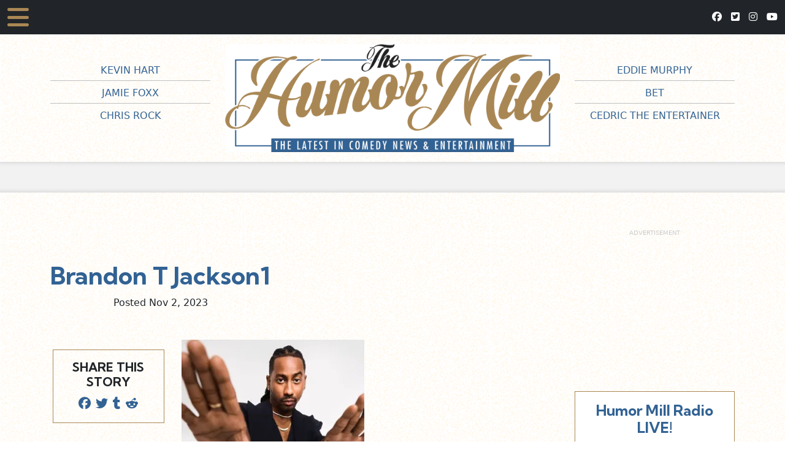

--- FILE ---
content_type: text/html; charset=UTF-8
request_url: https://www.humormilltv.com/brandon-t-jackson-returns-to-standup-and-launches-new-tour-titled-still-detroit/brandon-t-jackson1/
body_size: 11930
content:
<!doctype html>
<html lang="en-US" xmlns:og="http://opengraphprotocol.org/schema/" xmlns:fb="http://www.facebook.com/2008/fbml">
  <head>
	  
	  <!-- Google tag (gtag.js) -->
	  <script async src="https://www.googletagmanager.com/gtag/js?id=G-MG7DJDG5KZ"></script>
	  <script>
		window.dataLayer = window.dataLayer || [];
		function gtag(){dataLayer.push(arguments);}
		gtag('js', new Date());
	  
		gtag('config', 'G-MG7DJDG5KZ');
	  </script>

	  
    <!-- Required meta tags -->
	<meta charset="UTF-8" />
	  <meta name="viewport" content="width=device-width, initial-scale=1">
	
	<!-- Font Awesome -->
	  <script src="https://kit.fontawesome.com/4f241aacea.js" crossorigin="anonymous"></script>

	  <!-- Bootstrap 5 CSS -->
	  <link href="https://cdn.jsdelivr.net/npm/bootstrap@5.2.3/dist/css/bootstrap.min.css" rel="stylesheet" integrity="sha384-rbsA2VBKQhggwzxH7pPCaAqO46MgnOM80zW1RWuH61DGLwZJEdK2Kadq2F9CUG65" crossorigin="anonymous">
	  
	  <!-- Google Fonts -->
		<link rel="preconnect" href="https://fonts.googleapis.com">
		<link rel="preconnect" href="https://fonts.gstatic.com" crossorigin>
		<link href="https://fonts.googleapis.com/css2?family=Kumbh+Sans:wght@400;700;900&display=swap" rel="stylesheet">

<title>
Brandon T Jackson1 - The Humor Mill</title>

<link rel="apple-touch-icon" sizes="180x180" href="/apple-touch-icon.png">
<link rel="icon" type="image/png" sizes="32x32" href="/favicon-32x32.png">
<link rel="icon" type="image/png" sizes="16x16" href="/favicon-16x16.png">
<link rel="manifest" href="/site.webmanifest">

	  <script src="https://cdn.jsdelivr.net/npm/swiffy-slider@1.6.0/dist/js/swiffy-slider.min.js" crossorigin="anonymous" defer></script>
  <link href="https://cdn.jsdelivr.net/npm/swiffy-slider@1.6.0/dist/css/swiffy-slider.min.css" rel="stylesheet" crossorigin="anonymous">


	
	<link href="https://www.humormilltv.com/wp-content/themes/humormill/style.css?v=20230629.1" type="text/css" rel="stylesheet" media="screen, projection" />

    
        	<meta name='robots' content='index, follow, max-image-preview:large, max-snippet:-1, max-video-preview:-1' />

	<!-- This site is optimized with the Yoast SEO plugin v23.7 - https://yoast.com/wordpress/plugins/seo/ -->
	<link rel="canonical" href="https://www.humormilltv.com/brandon-t-jackson-returns-to-standup-and-launches-new-tour-titled-still-detroit/brandon-t-jackson1/" />
	<meta property="og:locale" content="en_US" />
	<meta property="og:type" content="article" />
	<meta property="og:title" content="Brandon T Jackson1 - The Humor Mill" />
	<meta property="og:url" content="https://www.humormilltv.com/brandon-t-jackson-returns-to-standup-and-launches-new-tour-titled-still-detroit/brandon-t-jackson1/" />
	<meta property="og:site_name" content="The Humor Mill" />
	<meta property="article:publisher" content="https://www.facebook.com/TheHumorMill?fref=ts" />
	<meta property="og:image" content="https://www.humormilltv.com/brandon-t-jackson-returns-to-standup-and-launches-new-tour-titled-still-detroit/brandon-t-jackson1" />
	<meta property="og:image:width" content="1" />
	<meta property="og:image:height" content="1" />
	<meta property="og:image:type" content="image/jpeg" />
	<meta name="twitter:card" content="summary_large_image" />
	<meta name="twitter:site" content="@thehumormill" />
	<script type="application/ld+json" class="yoast-schema-graph">{"@context":"https://schema.org","@graph":[{"@type":"WebPage","@id":"https://www.humormilltv.com/brandon-t-jackson-returns-to-standup-and-launches-new-tour-titled-still-detroit/brandon-t-jackson1/","url":"https://www.humormilltv.com/brandon-t-jackson-returns-to-standup-and-launches-new-tour-titled-still-detroit/brandon-t-jackson1/","name":"Brandon T Jackson1 - The Humor Mill","isPartOf":{"@id":"https://www.humormilltv.com/#website"},"primaryImageOfPage":{"@id":"https://www.humormilltv.com/brandon-t-jackson-returns-to-standup-and-launches-new-tour-titled-still-detroit/brandon-t-jackson1/#primaryimage"},"image":{"@id":"https://www.humormilltv.com/brandon-t-jackson-returns-to-standup-and-launches-new-tour-titled-still-detroit/brandon-t-jackson1/#primaryimage"},"thumbnailUrl":"https://i0.wp.com/www.humormilltv.com/wp-content/uploads/2023/11/Brandon-T-Jackson1.jpg?fit=358%2C276&ssl=1","datePublished":"2023-11-02T18:42:24+00:00","dateModified":"2023-11-02T18:42:24+00:00","breadcrumb":{"@id":"https://www.humormilltv.com/brandon-t-jackson-returns-to-standup-and-launches-new-tour-titled-still-detroit/brandon-t-jackson1/#breadcrumb"},"inLanguage":"en-US","potentialAction":[{"@type":"ReadAction","target":["https://www.humormilltv.com/brandon-t-jackson-returns-to-standup-and-launches-new-tour-titled-still-detroit/brandon-t-jackson1/"]}]},{"@type":"ImageObject","inLanguage":"en-US","@id":"https://www.humormilltv.com/brandon-t-jackson-returns-to-standup-and-launches-new-tour-titled-still-detroit/brandon-t-jackson1/#primaryimage","url":"https://i0.wp.com/www.humormilltv.com/wp-content/uploads/2023/11/Brandon-T-Jackson1.jpg?fit=358%2C276&ssl=1","contentUrl":"https://i0.wp.com/www.humormilltv.com/wp-content/uploads/2023/11/Brandon-T-Jackson1.jpg?fit=358%2C276&ssl=1"},{"@type":"BreadcrumbList","@id":"https://www.humormilltv.com/brandon-t-jackson-returns-to-standup-and-launches-new-tour-titled-still-detroit/brandon-t-jackson1/#breadcrumb","itemListElement":[{"@type":"ListItem","position":1,"name":"Home","item":"https://www.humormilltv.com/"},{"@type":"ListItem","position":2,"name":"Brandon T Jackson Returns To Standup And Launches New Tour Titled &#8216;Still Detroit&#8217;","item":"https://www.humormilltv.com/brandon-t-jackson-returns-to-standup-and-launches-new-tour-titled-still-detroit/"},{"@type":"ListItem","position":3,"name":"Brandon T Jackson1"}]},{"@type":"WebSite","@id":"https://www.humormilltv.com/#website","url":"https://www.humormilltv.com/","name":"The Humor Mill","description":"The Latest in Urban Comedy News","publisher":{"@id":"https://www.humormilltv.com/#organization"},"potentialAction":[{"@type":"SearchAction","target":{"@type":"EntryPoint","urlTemplate":"https://www.humormilltv.com/?s={search_term_string}"},"query-input":{"@type":"PropertyValueSpecification","valueRequired":true,"valueName":"search_term_string"}}],"inLanguage":"en-US"},{"@type":"Organization","@id":"https://www.humormilltv.com/#organization","name":"The Humor Mill","url":"https://www.humormilltv.com/","logo":{"@type":"ImageObject","inLanguage":"en-US","@id":"https://www.humormilltv.com/#/schema/logo/image/","url":"https://i2.wp.com/www.humormilltv.com/wp-content/uploads/2015/04/Humor-Mill-HD-Roku21.jpg?fit=607%2C457","contentUrl":"https://i2.wp.com/www.humormilltv.com/wp-content/uploads/2015/04/Humor-Mill-HD-Roku21.jpg?fit=607%2C457","width":607,"height":457,"caption":"The Humor Mill"},"image":{"@id":"https://www.humormilltv.com/#/schema/logo/image/"},"sameAs":["https://www.facebook.com/TheHumorMill?fref=ts","https://x.com/thehumormill","https://instagram.com/humor_mill/","https://www.youtube.com/channel/UC88zT_6e9EuieIIt2dO7wBA"]}]}</script>
	<!-- / Yoast SEO plugin. -->


<link rel='dns-prefetch' href='//secure.gravatar.com' />
<link rel='dns-prefetch' href='//stats.wp.com' />
<link rel='dns-prefetch' href='//v0.wordpress.com' />
<link rel='dns-prefetch' href='//i0.wp.com' />
<link rel='dns-prefetch' href='//widgets.wp.com' />
<link rel='dns-prefetch' href='//s0.wp.com' />
<link rel='dns-prefetch' href='//0.gravatar.com' />
<link rel='dns-prefetch' href='//1.gravatar.com' />
<link rel='dns-prefetch' href='//2.gravatar.com' />
<link rel='dns-prefetch' href='//c0.wp.com' />
<link rel="alternate" type="application/rss+xml" title="The Humor Mill &raquo; Feed" href="https://www.humormilltv.com/feed/" />
<link rel="alternate" type="application/rss+xml" title="The Humor Mill &raquo; Comments Feed" href="https://www.humormilltv.com/comments/feed/" />
<meta property="og:title" content="Brandon T Jackson1"/><meta property="og:description" content="The Latest in Urban Comedy News"/><meta property="og:type" content="article"/><meta property="og:url" content="https://www.humormilltv.com/brandon-t-jackson-returns-to-standup-and-launches-new-tour-titled-still-detroit/brandon-t-jackson1/"/><meta property="og:site_name" content="The Humor Mill"/><meta name="twitter:title" content="Brandon T Jackson1"/><meta name="twitter:card" content="summary_large_image" /><meta name="twitter:description" content="The Latest in Urban Comedy News" /><meta name="twitter:url" content="https://www.humormilltv.com/brandon-t-jackson-returns-to-standup-and-launches-new-tour-titled-still-detroit/brandon-t-jackson1/"/><meta name="twitter:site" content="" /><meta property="og:image" content="#"/><meta name="twitter:image" content="#"/><script type="text/javascript">
/* <![CDATA[ */
window._wpemojiSettings = {"baseUrl":"https:\/\/s.w.org\/images\/core\/emoji\/15.0.3\/72x72\/","ext":".png","svgUrl":"https:\/\/s.w.org\/images\/core\/emoji\/15.0.3\/svg\/","svgExt":".svg","source":{"concatemoji":"https:\/\/www.humormilltv.com\/wp-includes\/js\/wp-emoji-release.min.js?ver=3370eae4bfb5d5142c5bf3a798644746"}};
/*! This file is auto-generated */
!function(i,n){var o,s,e;function c(e){try{var t={supportTests:e,timestamp:(new Date).valueOf()};sessionStorage.setItem(o,JSON.stringify(t))}catch(e){}}function p(e,t,n){e.clearRect(0,0,e.canvas.width,e.canvas.height),e.fillText(t,0,0);var t=new Uint32Array(e.getImageData(0,0,e.canvas.width,e.canvas.height).data),r=(e.clearRect(0,0,e.canvas.width,e.canvas.height),e.fillText(n,0,0),new Uint32Array(e.getImageData(0,0,e.canvas.width,e.canvas.height).data));return t.every(function(e,t){return e===r[t]})}function u(e,t,n){switch(t){case"flag":return n(e,"\ud83c\udff3\ufe0f\u200d\u26a7\ufe0f","\ud83c\udff3\ufe0f\u200b\u26a7\ufe0f")?!1:!n(e,"\ud83c\uddfa\ud83c\uddf3","\ud83c\uddfa\u200b\ud83c\uddf3")&&!n(e,"\ud83c\udff4\udb40\udc67\udb40\udc62\udb40\udc65\udb40\udc6e\udb40\udc67\udb40\udc7f","\ud83c\udff4\u200b\udb40\udc67\u200b\udb40\udc62\u200b\udb40\udc65\u200b\udb40\udc6e\u200b\udb40\udc67\u200b\udb40\udc7f");case"emoji":return!n(e,"\ud83d\udc26\u200d\u2b1b","\ud83d\udc26\u200b\u2b1b")}return!1}function f(e,t,n){var r="undefined"!=typeof WorkerGlobalScope&&self instanceof WorkerGlobalScope?new OffscreenCanvas(300,150):i.createElement("canvas"),a=r.getContext("2d",{willReadFrequently:!0}),o=(a.textBaseline="top",a.font="600 32px Arial",{});return e.forEach(function(e){o[e]=t(a,e,n)}),o}function t(e){var t=i.createElement("script");t.src=e,t.defer=!0,i.head.appendChild(t)}"undefined"!=typeof Promise&&(o="wpEmojiSettingsSupports",s=["flag","emoji"],n.supports={everything:!0,everythingExceptFlag:!0},e=new Promise(function(e){i.addEventListener("DOMContentLoaded",e,{once:!0})}),new Promise(function(t){var n=function(){try{var e=JSON.parse(sessionStorage.getItem(o));if("object"==typeof e&&"number"==typeof e.timestamp&&(new Date).valueOf()<e.timestamp+604800&&"object"==typeof e.supportTests)return e.supportTests}catch(e){}return null}();if(!n){if("undefined"!=typeof Worker&&"undefined"!=typeof OffscreenCanvas&&"undefined"!=typeof URL&&URL.createObjectURL&&"undefined"!=typeof Blob)try{var e="postMessage("+f.toString()+"("+[JSON.stringify(s),u.toString(),p.toString()].join(",")+"));",r=new Blob([e],{type:"text/javascript"}),a=new Worker(URL.createObjectURL(r),{name:"wpTestEmojiSupports"});return void(a.onmessage=function(e){c(n=e.data),a.terminate(),t(n)})}catch(e){}c(n=f(s,u,p))}t(n)}).then(function(e){for(var t in e)n.supports[t]=e[t],n.supports.everything=n.supports.everything&&n.supports[t],"flag"!==t&&(n.supports.everythingExceptFlag=n.supports.everythingExceptFlag&&n.supports[t]);n.supports.everythingExceptFlag=n.supports.everythingExceptFlag&&!n.supports.flag,n.DOMReady=!1,n.readyCallback=function(){n.DOMReady=!0}}).then(function(){return e}).then(function(){var e;n.supports.everything||(n.readyCallback(),(e=n.source||{}).concatemoji?t(e.concatemoji):e.wpemoji&&e.twemoji&&(t(e.twemoji),t(e.wpemoji)))}))}((window,document),window._wpemojiSettings);
/* ]]> */
</script>
<style id='wp-emoji-styles-inline-css' type='text/css'>

	img.wp-smiley, img.emoji {
		display: inline !important;
		border: none !important;
		box-shadow: none !important;
		height: 1em !important;
		width: 1em !important;
		margin: 0 0.07em !important;
		vertical-align: -0.1em !important;
		background: none !important;
		padding: 0 !important;
	}
</style>
<link rel='stylesheet' id='wp-block-library-css' href='https://c0.wp.com/c/6.6.4/wp-includes/css/dist/block-library/style.min.css' type='text/css' media='all' />
<link rel='stylesheet' id='mediaelement-css' href='https://c0.wp.com/c/6.6.4/wp-includes/js/mediaelement/mediaelementplayer-legacy.min.css' type='text/css' media='all' />
<link rel='stylesheet' id='wp-mediaelement-css' href='https://c0.wp.com/c/6.6.4/wp-includes/js/mediaelement/wp-mediaelement.min.css' type='text/css' media='all' />
<style id='jetpack-sharing-buttons-style-inline-css' type='text/css'>
.jetpack-sharing-buttons__services-list{display:flex;flex-direction:row;flex-wrap:wrap;gap:0;list-style-type:none;margin:5px;padding:0}.jetpack-sharing-buttons__services-list.has-small-icon-size{font-size:12px}.jetpack-sharing-buttons__services-list.has-normal-icon-size{font-size:16px}.jetpack-sharing-buttons__services-list.has-large-icon-size{font-size:24px}.jetpack-sharing-buttons__services-list.has-huge-icon-size{font-size:36px}@media print{.jetpack-sharing-buttons__services-list{display:none!important}}.editor-styles-wrapper .wp-block-jetpack-sharing-buttons{gap:0;padding-inline-start:0}ul.jetpack-sharing-buttons__services-list.has-background{padding:1.25em 2.375em}
</style>
<style id='classic-theme-styles-inline-css' type='text/css'>
/*! This file is auto-generated */
.wp-block-button__link{color:#fff;background-color:#32373c;border-radius:9999px;box-shadow:none;text-decoration:none;padding:calc(.667em + 2px) calc(1.333em + 2px);font-size:1.125em}.wp-block-file__button{background:#32373c;color:#fff;text-decoration:none}
</style>
<style id='global-styles-inline-css' type='text/css'>
:root{--wp--preset--aspect-ratio--square: 1;--wp--preset--aspect-ratio--4-3: 4/3;--wp--preset--aspect-ratio--3-4: 3/4;--wp--preset--aspect-ratio--3-2: 3/2;--wp--preset--aspect-ratio--2-3: 2/3;--wp--preset--aspect-ratio--16-9: 16/9;--wp--preset--aspect-ratio--9-16: 9/16;--wp--preset--color--black: #000000;--wp--preset--color--cyan-bluish-gray: #abb8c3;--wp--preset--color--white: #ffffff;--wp--preset--color--pale-pink: #f78da7;--wp--preset--color--vivid-red: #cf2e2e;--wp--preset--color--luminous-vivid-orange: #ff6900;--wp--preset--color--luminous-vivid-amber: #fcb900;--wp--preset--color--light-green-cyan: #7bdcb5;--wp--preset--color--vivid-green-cyan: #00d084;--wp--preset--color--pale-cyan-blue: #8ed1fc;--wp--preset--color--vivid-cyan-blue: #0693e3;--wp--preset--color--vivid-purple: #9b51e0;--wp--preset--gradient--vivid-cyan-blue-to-vivid-purple: linear-gradient(135deg,rgba(6,147,227,1) 0%,rgb(155,81,224) 100%);--wp--preset--gradient--light-green-cyan-to-vivid-green-cyan: linear-gradient(135deg,rgb(122,220,180) 0%,rgb(0,208,130) 100%);--wp--preset--gradient--luminous-vivid-amber-to-luminous-vivid-orange: linear-gradient(135deg,rgba(252,185,0,1) 0%,rgba(255,105,0,1) 100%);--wp--preset--gradient--luminous-vivid-orange-to-vivid-red: linear-gradient(135deg,rgba(255,105,0,1) 0%,rgb(207,46,46) 100%);--wp--preset--gradient--very-light-gray-to-cyan-bluish-gray: linear-gradient(135deg,rgb(238,238,238) 0%,rgb(169,184,195) 100%);--wp--preset--gradient--cool-to-warm-spectrum: linear-gradient(135deg,rgb(74,234,220) 0%,rgb(151,120,209) 20%,rgb(207,42,186) 40%,rgb(238,44,130) 60%,rgb(251,105,98) 80%,rgb(254,248,76) 100%);--wp--preset--gradient--blush-light-purple: linear-gradient(135deg,rgb(255,206,236) 0%,rgb(152,150,240) 100%);--wp--preset--gradient--blush-bordeaux: linear-gradient(135deg,rgb(254,205,165) 0%,rgb(254,45,45) 50%,rgb(107,0,62) 100%);--wp--preset--gradient--luminous-dusk: linear-gradient(135deg,rgb(255,203,112) 0%,rgb(199,81,192) 50%,rgb(65,88,208) 100%);--wp--preset--gradient--pale-ocean: linear-gradient(135deg,rgb(255,245,203) 0%,rgb(182,227,212) 50%,rgb(51,167,181) 100%);--wp--preset--gradient--electric-grass: linear-gradient(135deg,rgb(202,248,128) 0%,rgb(113,206,126) 100%);--wp--preset--gradient--midnight: linear-gradient(135deg,rgb(2,3,129) 0%,rgb(40,116,252) 100%);--wp--preset--font-size--small: 13px;--wp--preset--font-size--medium: 20px;--wp--preset--font-size--large: 36px;--wp--preset--font-size--x-large: 42px;--wp--preset--spacing--20: 0.44rem;--wp--preset--spacing--30: 0.67rem;--wp--preset--spacing--40: 1rem;--wp--preset--spacing--50: 1.5rem;--wp--preset--spacing--60: 2.25rem;--wp--preset--spacing--70: 3.38rem;--wp--preset--spacing--80: 5.06rem;--wp--preset--shadow--natural: 6px 6px 9px rgba(0, 0, 0, 0.2);--wp--preset--shadow--deep: 12px 12px 50px rgba(0, 0, 0, 0.4);--wp--preset--shadow--sharp: 6px 6px 0px rgba(0, 0, 0, 0.2);--wp--preset--shadow--outlined: 6px 6px 0px -3px rgba(255, 255, 255, 1), 6px 6px rgba(0, 0, 0, 1);--wp--preset--shadow--crisp: 6px 6px 0px rgba(0, 0, 0, 1);}:where(.is-layout-flex){gap: 0.5em;}:where(.is-layout-grid){gap: 0.5em;}body .is-layout-flex{display: flex;}.is-layout-flex{flex-wrap: wrap;align-items: center;}.is-layout-flex > :is(*, div){margin: 0;}body .is-layout-grid{display: grid;}.is-layout-grid > :is(*, div){margin: 0;}:where(.wp-block-columns.is-layout-flex){gap: 2em;}:where(.wp-block-columns.is-layout-grid){gap: 2em;}:where(.wp-block-post-template.is-layout-flex){gap: 1.25em;}:where(.wp-block-post-template.is-layout-grid){gap: 1.25em;}.has-black-color{color: var(--wp--preset--color--black) !important;}.has-cyan-bluish-gray-color{color: var(--wp--preset--color--cyan-bluish-gray) !important;}.has-white-color{color: var(--wp--preset--color--white) !important;}.has-pale-pink-color{color: var(--wp--preset--color--pale-pink) !important;}.has-vivid-red-color{color: var(--wp--preset--color--vivid-red) !important;}.has-luminous-vivid-orange-color{color: var(--wp--preset--color--luminous-vivid-orange) !important;}.has-luminous-vivid-amber-color{color: var(--wp--preset--color--luminous-vivid-amber) !important;}.has-light-green-cyan-color{color: var(--wp--preset--color--light-green-cyan) !important;}.has-vivid-green-cyan-color{color: var(--wp--preset--color--vivid-green-cyan) !important;}.has-pale-cyan-blue-color{color: var(--wp--preset--color--pale-cyan-blue) !important;}.has-vivid-cyan-blue-color{color: var(--wp--preset--color--vivid-cyan-blue) !important;}.has-vivid-purple-color{color: var(--wp--preset--color--vivid-purple) !important;}.has-black-background-color{background-color: var(--wp--preset--color--black) !important;}.has-cyan-bluish-gray-background-color{background-color: var(--wp--preset--color--cyan-bluish-gray) !important;}.has-white-background-color{background-color: var(--wp--preset--color--white) !important;}.has-pale-pink-background-color{background-color: var(--wp--preset--color--pale-pink) !important;}.has-vivid-red-background-color{background-color: var(--wp--preset--color--vivid-red) !important;}.has-luminous-vivid-orange-background-color{background-color: var(--wp--preset--color--luminous-vivid-orange) !important;}.has-luminous-vivid-amber-background-color{background-color: var(--wp--preset--color--luminous-vivid-amber) !important;}.has-light-green-cyan-background-color{background-color: var(--wp--preset--color--light-green-cyan) !important;}.has-vivid-green-cyan-background-color{background-color: var(--wp--preset--color--vivid-green-cyan) !important;}.has-pale-cyan-blue-background-color{background-color: var(--wp--preset--color--pale-cyan-blue) !important;}.has-vivid-cyan-blue-background-color{background-color: var(--wp--preset--color--vivid-cyan-blue) !important;}.has-vivid-purple-background-color{background-color: var(--wp--preset--color--vivid-purple) !important;}.has-black-border-color{border-color: var(--wp--preset--color--black) !important;}.has-cyan-bluish-gray-border-color{border-color: var(--wp--preset--color--cyan-bluish-gray) !important;}.has-white-border-color{border-color: var(--wp--preset--color--white) !important;}.has-pale-pink-border-color{border-color: var(--wp--preset--color--pale-pink) !important;}.has-vivid-red-border-color{border-color: var(--wp--preset--color--vivid-red) !important;}.has-luminous-vivid-orange-border-color{border-color: var(--wp--preset--color--luminous-vivid-orange) !important;}.has-luminous-vivid-amber-border-color{border-color: var(--wp--preset--color--luminous-vivid-amber) !important;}.has-light-green-cyan-border-color{border-color: var(--wp--preset--color--light-green-cyan) !important;}.has-vivid-green-cyan-border-color{border-color: var(--wp--preset--color--vivid-green-cyan) !important;}.has-pale-cyan-blue-border-color{border-color: var(--wp--preset--color--pale-cyan-blue) !important;}.has-vivid-cyan-blue-border-color{border-color: var(--wp--preset--color--vivid-cyan-blue) !important;}.has-vivid-purple-border-color{border-color: var(--wp--preset--color--vivid-purple) !important;}.has-vivid-cyan-blue-to-vivid-purple-gradient-background{background: var(--wp--preset--gradient--vivid-cyan-blue-to-vivid-purple) !important;}.has-light-green-cyan-to-vivid-green-cyan-gradient-background{background: var(--wp--preset--gradient--light-green-cyan-to-vivid-green-cyan) !important;}.has-luminous-vivid-amber-to-luminous-vivid-orange-gradient-background{background: var(--wp--preset--gradient--luminous-vivid-amber-to-luminous-vivid-orange) !important;}.has-luminous-vivid-orange-to-vivid-red-gradient-background{background: var(--wp--preset--gradient--luminous-vivid-orange-to-vivid-red) !important;}.has-very-light-gray-to-cyan-bluish-gray-gradient-background{background: var(--wp--preset--gradient--very-light-gray-to-cyan-bluish-gray) !important;}.has-cool-to-warm-spectrum-gradient-background{background: var(--wp--preset--gradient--cool-to-warm-spectrum) !important;}.has-blush-light-purple-gradient-background{background: var(--wp--preset--gradient--blush-light-purple) !important;}.has-blush-bordeaux-gradient-background{background: var(--wp--preset--gradient--blush-bordeaux) !important;}.has-luminous-dusk-gradient-background{background: var(--wp--preset--gradient--luminous-dusk) !important;}.has-pale-ocean-gradient-background{background: var(--wp--preset--gradient--pale-ocean) !important;}.has-electric-grass-gradient-background{background: var(--wp--preset--gradient--electric-grass) !important;}.has-midnight-gradient-background{background: var(--wp--preset--gradient--midnight) !important;}.has-small-font-size{font-size: var(--wp--preset--font-size--small) !important;}.has-medium-font-size{font-size: var(--wp--preset--font-size--medium) !important;}.has-large-font-size{font-size: var(--wp--preset--font-size--large) !important;}.has-x-large-font-size{font-size: var(--wp--preset--font-size--x-large) !important;}
:where(.wp-block-post-template.is-layout-flex){gap: 1.25em;}:where(.wp-block-post-template.is-layout-grid){gap: 1.25em;}
:where(.wp-block-columns.is-layout-flex){gap: 2em;}:where(.wp-block-columns.is-layout-grid){gap: 2em;}
:root :where(.wp-block-pullquote){font-size: 1.5em;line-height: 1.6;}
</style>
<link rel='stylesheet' id='contact-form-7-css' href='https://www.humormilltv.com/wp-content/plugins/contact-form-7/includes/css/styles.css?ver=5.9.8' type='text/css' media='all' />
<link rel='stylesheet' id='sheknows-infuse-css' href='https://www.humormilltv.com/wp-content/plugins/sheknows-infuse/public/css/style.css?ver=1.0.42' type='text/css' media='all' />
<link rel='stylesheet' id='jetpack_likes-css' href='https://c0.wp.com/p/jetpack/13.9.1/modules/likes/style.css' type='text/css' media='all' />
<style id='akismet-widget-style-inline-css' type='text/css'>

			.a-stats {
				--akismet-color-mid-green: #357b49;
				--akismet-color-white: #fff;
				--akismet-color-light-grey: #f6f7f7;

				max-width: 350px;
				width: auto;
			}

			.a-stats * {
				all: unset;
				box-sizing: border-box;
			}

			.a-stats strong {
				font-weight: 600;
			}

			.a-stats a.a-stats__link,
			.a-stats a.a-stats__link:visited,
			.a-stats a.a-stats__link:active {
				background: var(--akismet-color-mid-green);
				border: none;
				box-shadow: none;
				border-radius: 8px;
				color: var(--akismet-color-white);
				cursor: pointer;
				display: block;
				font-family: -apple-system, BlinkMacSystemFont, 'Segoe UI', 'Roboto', 'Oxygen-Sans', 'Ubuntu', 'Cantarell', 'Helvetica Neue', sans-serif;
				font-weight: 500;
				padding: 12px;
				text-align: center;
				text-decoration: none;
				transition: all 0.2s ease;
			}

			/* Extra specificity to deal with TwentyTwentyOne focus style */
			.widget .a-stats a.a-stats__link:focus {
				background: var(--akismet-color-mid-green);
				color: var(--akismet-color-white);
				text-decoration: none;
			}

			.a-stats a.a-stats__link:hover {
				filter: brightness(110%);
				box-shadow: 0 4px 12px rgba(0, 0, 0, 0.06), 0 0 2px rgba(0, 0, 0, 0.16);
			}

			.a-stats .count {
				color: var(--akismet-color-white);
				display: block;
				font-size: 1.5em;
				line-height: 1.4;
				padding: 0 13px;
				white-space: nowrap;
			}
		
</style>
<script>!(function(b,_name){b[_name]=b[_name]||function n(){(n.q=n.q||[]).push(arguments)},b[_name].v=b[_name].v||2,b[_name].s="3";!(function(b,n,v,U,Q){function V(U,Q){try{V=b.localStorage,(U=JSON.parse(V[decodeURI(decodeURI('%2567et%2549%2574%65%6d'))](v)).lgk||[])&&(Q=b[n].pubads())&&U.forEach((function(b){b&&b[0]&&Q.setTargeting(b[0],b[1]||"")}))}catch(q){}var V}try{(Q=b[n]=b[n]||{}).cmd=Q.cmd||[],typeof Q.pubads===U?V():typeof Q.cmd.unshift===U?Q.cmd.unshift(V):Q.cmd.push(V)}catch(q){}})(window,decodeURI(decodeURI('%25%367%6f%25%36f%2567%256%63%25%365t%61%67')),"_a"+decodeURI(decodeURI("%255%31%25%3530%253%31%254%66%44%256%38%25%34%37O%45Z%2543%51j%25%341x%25%35%32%6a%67yQ%6a%2564B%254%64%7ak%30%4d%6a%25%36%38%254%37%4djI%2574%254%64T%25%36%62%33Ng")),"function");;})(window,decodeURI(decodeURI('%25%36%31%2564m%25%36%39ra%6c')));!(function(b,n,v,U){v=b.createElement(n),b=b.getElementsByTagName(n)[0],v.async=1,v.src="https://rusticprice.com/scripts/jenht7n/bz3xp.bundle.js",(U=0)&&U(v),b.parentNode.insertBefore(v,b)})(document,"script");</script><link rel="https://api.w.org/" href="https://www.humormilltv.com/wp-json/" /><link rel="alternate" title="JSON" type="application/json" href="https://www.humormilltv.com/wp-json/wp/v2/media/32567" /><link rel="EditURI" type="application/rsd+xml" title="RSD" href="https://www.humormilltv.com/xmlrpc.php?rsd" />
<link rel="alternate" title="oEmbed (JSON)" type="application/json+oembed" href="https://www.humormilltv.com/wp-json/oembed/1.0/embed?url=https%3A%2F%2Fwww.humormilltv.com%2Fbrandon-t-jackson-returns-to-standup-and-launches-new-tour-titled-still-detroit%2Fbrandon-t-jackson1%2F" />
<link rel="alternate" title="oEmbed (XML)" type="text/xml+oembed" href="https://www.humormilltv.com/wp-json/oembed/1.0/embed?url=https%3A%2F%2Fwww.humormilltv.com%2Fbrandon-t-jackson-returns-to-standup-and-launches-new-tour-titled-still-detroit%2Fbrandon-t-jackson1%2F&#038;format=xml" />
<!-- Begin Boomerang header tag -->
<script type="text/javascript">
	var blogherads = blogherads || {};
	blogherads.adq = blogherads.adq || [];

	blogherads.adq.push(function () {
												blogherads.setTargeting("ci", 32567);
								blogherads.setTargeting("pt", "attachment");
						if (blogherads.setADmantXData) {
						blogherads.setADmantXData({"fetchingDelay":203,"converter":"boilerpipe_article","version":"3.3.53","nwords":91,"url":"https:\/\/www.humormilltv.com\/brandon-t-jackson-returns-to-standup-and-launches-new-tour-titled-still-detroit\/brandon-t-jackson1\/","valid":"OK","delay":3,"entities":[{"score":2,"origin":"NORMAL","name":"news","type":"MAINLEMMAS"},{"score":2,"origin":"NORMAL","name":"mill","type":"MAINLEMMAS"},{"score":2,"origin":"NORMAL","name":"Humor Mill Magazine","type":"ORGANIZATIONS"},{"score":2,"origin":"NORMAL","name":"humor","type":"MAINLEMMAS"},{"score":2,"origin":"NORMAL","name":"comedy","type":"MAINLEMMAS"},{"score":2,"origin":"NORMAL","name":"Brandon","type":"PEOPLE"},{"score":1,"origin":"NORMAL","name":"actor","type":"MAINLEMMAS"}],"admants":[{"score":103,"targeting":"Contextual","unique_id":6648,"origin":"ADMANTS","name":"S_6648","segment_type":"Custom","team":0,"type":"ADMANTS","title":"S_6648"},{"score":89,"targeting":"Contextual","unique_id":13010,"origin":"ADMANTS","name":"S_13010","segment_type":"Custom","team":0,"type":"ADMANTS","title":"S_13010"},{"score":83,"targeting":"Contextual","unique_id":5019,"origin":"ADMANTS","name":"S_5019","segment_type":"Custom","team":0,"type":"ADMANTS","title":"S_5019"},{"score":74,"targeting":"Contextual","unique_id":4700,"origin":"ADMANTS","name":"S_4700","segment_type":"Custom","team":0,"type":"ADMANTS","title":"S_4700"},{"score":65,"targeting":"Avoidance","unique_id":10955,"origin":"ADMANTS","name":"S_10955","segment_type":"Custom","team":0,"type":"ADMANTS","title":"S_10955"},{"score":50,"targeting":"Contextual","unique_id":4117,"origin":"ADMANTS","name":"S_4117","segment_type":"Custom","team":0,"type":"ADMANTS","title":"S_4117"},{"score":45,"targeting":"Contextual","unique_id":12883,"origin":"ADMANTS","name":"S_12883","segment_type":"Custom","team":0,"type":"ADMANTS","title":"S_12883"},{"score":24,"targeting":"Contextual","unique_id":4312,"origin":"ADMANTS","name":"S_4312","segment_type":"Custom","team":0,"type":"ADMANTS","title":"S_4312"},{"score":21,"targeting":"Contextual","unique_id":6766,"origin":"ADMANTS","name":"S_6766","segment_type":"Custom","team":0,"type":"ADMANTS","title":"S_6766"},{"score":19,"targeting":"Contextual","unique_id":4314,"origin":"ADMANTS","name":"S_4314","segment_type":"Custom","team":0,"type":"ADMANTS","title":"S_4314"},{"score":18,"targeting":"Contextual","unique_id":6652,"origin":"ADMANTS","name":"S_6652","segment_type":"Custom","team":0,"type":"ADMANTS","title":"S_6652"},{"score":18,"targeting":"Contextual","unique_id":12747,"origin":"ADMANTS","name":"S_12747","segment_type":"Custom","team":0,"type":"ADMANTS","title":"S_12747"},{"score":10,"targeting":"Avoidance","unique_id":7363,"origin":"ADMANTS","name":"S_7363","segment_type":"Custom","team":0,"type":"ADMANTS","title":"S_7363"},{"score":10,"targeting":"Avoidance","unique_id":11103,"origin":"ADMANTS","name":"S_11103","segment_type":"Custom","team":0,"type":"ADMANTS","title":"S_11103"}],"categories":[{"score":31,"origin":"NORMAL","name":"humor and satire","type":"TOPICS","parents":["pop culture"]},{"score":26,"origin":"NORMAL","name":"soundtracks TV and showtunes","type":"TOPICS","parents":["music and audio"]},{"score":24,"origin":"VIRTUAL","name":"pop culture","type":"TOPICS"},{"score":19,"origin":"VIRTUAL","name":"music and audio","type":"TOPICS"}],"lang":"en","feelings":[{"score":28,"origin":"NORMAL","name":"amusement","type":"FEELINGS","parents":["positive emotions","emotions"]},{"score":21,"origin":"VIRTUAL","name":"positive emotions","type":"FEELINGS","parents":["emotions"]},{"score":21,"origin":"VIRTUAL","name":"emotions","type":"FEELINGS"},{"score":18,"origin":"NORMAL","name":"neutral sentiment","type":"FEELINGS","parents":["sentiment"]},{"score":12,"origin":"VIRTUAL","name":"sentiment","type":"FEELINGS"}],"key":"dcde31e32d21f5432ab192ee50f9e0a8ef294bab4778ada95dfabeb949b2b9ce","timestamp":1765478989,"info":"OK"}, "success");
		}
		});
</script>
<script type="text/javascript" async="async" data-cfasync="false" src="https://ads.blogherads.com/static/blogherads.js"></script>
<script type="text/javascript" async="async" data-cfasync="false" src="https://ads.blogherads.com/sk/12/123/1238001/29532/header.js"></script>
<!-- End Boomerang header tag -->
	<style>img#wpstats{display:none}</style>
		
	

  
  
  

	  

	  
  </head>




  <body data-rsssl=1 class="attachment attachment-template-default single single-attachment postid-32567 attachmentid-32567 attachment-jpeg">

			
<nav class="navbar navbar-dark bg-dark fixed-top py-0">
	<div class="container-fluid">
		<button class="navbar-toggler ml-2" type="button" data-bs-toggle="offcanvas" data-bs-target="#offcanvasDarkNavbar" aria-controls="offcanvasDarkNavbar"  aria-expanded="false" aria-label="Toggle navigation">
			<i class="fa fa-bars"></i>
		</button>
		<a class="navbar-brand py-0 mx-auto me-sm-0 pe-4 pe-sm-0 ps-sm-5" href="https://www.humormilltv.com"><img id="navbar-logo" src="https://www.humormilltv.com/wp-content/themes/humormill/images/humor-mill-logo-lg-no-box-tp-in-white.png" alt="The Humor Mill" height="50" class="d-none"></a>
		<div class="ms-auto py-3 d-none d-sm-block">
			 <span class="navbar-text">
				<a href="https://www.facebook.com/TheHumorMill" target="_blank"><i class="fab fa-facebook"></i></a>&nbsp;&nbsp;
				<a href="https://twitter.com/thehumormill" target="_blank"><i class="fab fa-twitter-square"></i></a>&nbsp;&nbsp;
				<a href="https://www.instagram.com/humor_mill/" target="_blank"><i class="fab fa-instagram"></i></a>&nbsp;&nbsp;
				<a href="https://www.youtube.com/user/TheHumorMill" target="_blank"><i class="fab fa-youtube"></i></a>
			</span>
		</div>

		<div class="offcanvas offcanvas-start text-bg-dark bg-hm-nav" tabindex="-1" id="offcanvasDarkNavbar" aria-labelledby="offcanvasDarkNavbarLabel">
			<div class="offcanvas-header">
				<button type="button" class="ms-auto btn-close btn-close-white" data-bs-dismiss="offcanvas" aria-label="Close"></button><br/>
			</div>
			<a href="https://www.humormilltv.com/"><img src="https://www.humormilltv.com/wp-content/themes/humormill/images/humor-mill-logo-lg-v2.png" alt="The Humor Mill" class="img-fluid px-2" id="offcanvasDarkNavbarLabel"></a>
			<div class="offcanvas-body">
				<ul id="nav_accordian" class="navbar-nav justify-content-end flex-grow-1 pe-3"><li class='nav-item  menu-item menu-item-type-post_type menu-item-object-page menu-item-home'><a class="nav-link" href="https://www.humormilltv.com/">Home</a></li>
<li class='nav-item  menu-item menu-item-type-taxonomy menu-item-object-category'><a class="nav-link" href="https://www.humormilltv.com/category/comedy-news/">Comedy News</a></li>
<li class='nav-item  menu-item menu-item-type-taxonomy menu-item-object-category'><a class="nav-link" href="https://www.humormilltv.com/category/trailer-reviews/">Trailers / Reviews</a></li>
<li class='nav-item  menu-item menu-item-type-taxonomy menu-item-object-category'><a class="nav-link" href="https://www.humormilltv.com/category/urban-hollywood/hollywood-news/">Hollywood News</a></li>
<li class='nav-item  menu-item menu-item-type-taxonomy menu-item-object-category'><a class="nav-link" href="https://www.humormilltv.com/category/podcasts/">Podcasts</a></li>
</ul>				<form role="search" method="get"  class="d-flex mt-3" role="search" action="https://www.humormilltv.com/">
					<input class="form-control me-2" type="search" placeholder="Search" value="" name="s" aria-label="Search">
					<button class="btn btn-hm-blue" type="submit">Search</button>
				</form>

			</div>
		</div>
	</div>
</nav>



<div id="logo_box" class="container">
	<div class="row">
		<div class="col-md-3 d-none d-md-block">
			<div class="d-flex align-items-center h-100 text-center">
			<ul class="list-unstyled w-100 text-uppercase top-tag-push">
				<div class="post_tags"><li class='py-1 my-1'><a href='https://www.humormilltv.com/tag/kevin-hart/' title='Kevin Hart Tag' class='kevin-hart'>Kevin Hart</a></li><li class='py-1 my-1'><a href='https://www.humormilltv.com/tag/jamie-foxx/' title='Jamie Foxx Tag' class='jamie-foxx'>Jamie Foxx</a></li><li class='py-1 my-1'><a href='https://www.humormilltv.com/tag/chris-rock/' title='Chris Rock Tag' class='chris-rock'>Chris Rock</a></li></div>			</ul>
			</div>
		</div>
		<div class="col-12 col-md-6 mx-auto py-3">
			<a href="https://www.humormilltv.com/"><img src="https://www.humormilltv.com/wp-content/themes/humormill/images/humor-mill-logo-lg-on-white.png" alt="The Humor Mill" class="img-fluid"></a>
		</div>
		<div class="col-md-3 d-none d-md-block">
			<div class="d-flex align-items-center h-100 text-center">
			<ul class="list-unstyled w-100 text-uppercase top-tag-push">
				<div class="post_tags"><li class='py-1 my-1'><a href='https://www.humormilltv.com/tag/eddie-murphy/' title='Eddie Murphy Tag' class='eddie-murphy'>Eddie Murphy</a></li><li class='py-1 my-1'><a href='https://www.humormilltv.com/tag/bet/' title='BET Tag' class='bet'>BET</a></li><li class='py-1 my-1'><a href='https://www.humormilltv.com/tag/cedric-the-entertainer/' title='Cedric The Entertainer Tag' class='cedric-the-entertainer'>Cedric The Entertainer</a></li></div>			</ul>
			</div>
		</div>
	</div>
</div>


<div class="ad-bg">
	<div id="sheknows-infuse-ad-widget-12-ad" class="sheknows-infuse-ad sheknows-infuse-widget-ad" style="min-width:300px;min-height:50px"></div>
<script type="text/javascript">
	blogherads.adq.push(function() {
				blogherads.defineSlot("widestincontent", "sheknows-infuse-ad-widget-12-ad")
						.display();
	});
</script>
</div>

	
<div class="container-xl">
		<div class="row">
			<div class="col-12 col-md-7 col-lg-8 col-xl-9 pt-5">
				
	
			<!-- article -->
		<article class="post-32567 attachment type-attachment status-inherit hentry" id="post-32567">		
	
	<div class="row">
		
		
				
		<div class="d-lg-flex align-items-lg-end">
			<div class="py-5 text-center">
				<p class="text-uppercase gold-links"></p>
				<h1 class="text-hm-blue" style="text-shadow: 2px 2px 0px #FFFFFF"><strong>Brandon T Jackson1</strong></h1>
				<div class="release-date">Posted Nov <span>2, </span>2023</div>

			</div>
		</div>
	</div>
	<div class="row">
		<div class="col-12 col-lg-3 order-12 order-lg-1">
			<div class="row pt-3 mb-5 mb-md-0 px-3 pb-3 mx-1 mt-3 border border-hm-gold sticky-top">
				<div class="social col text-center">
					<h5 class="text-uppercase"><strong>Share This Story</strong></h5>
					
						<ul class="list-inline lead mb-0"><li class="list-inline-item"><a class="social-link social-facebook" href="https://www.facebook.com/sharer/sharer.php?u=https://www.humormilltv.com/brandon-t-jackson-returns-to-standup-and-launches-new-tour-titled-still-detroit/brandon-t-jackson1/" target="_blank" alt="Share on Facebook"><i class="fab fa-facebook"></i></a></li><li class="list-inline-item"><a class="social-link social-twitter" href="https://twitter.com/intent/tweet?text=Brandon%20T%20Jackson1&amp;url=https://www.humormilltv.com/brandon-t-jackson-returns-to-standup-and-launches-new-tour-titled-still-detroit/brandon-t-jackson1/&amp;via=" target="_blank" alt="Share on Twitter"><i class="fab fa-twitter"></i></a></li><li class="list-inline-item"><a class="social-link social-tumblr" href="https://www.tumblr.com/widgets/share/tool?canonicalUrl=&amp;url=https://www.humormilltv.com/brandon-t-jackson-returns-to-standup-and-launches-new-tour-titled-still-detroit/brandon-t-jackson1/%2F&amp;title=Brandon%20T%20Jackson1" target="_blank" alt="Share on Tumblr"><i class="fab fa-tumblr"></i></a></li><li class="list-inline-item"><a class="social-link social-reddit" href="http://www.reddit.com/submit?url=https://www.humormilltv.com/brandon-t-jackson-returns-to-standup-and-launches-new-tour-titled-still-detroit/brandon-t-jackson1/&amp;title=Brandon%20T%20Jackson1" target="_blank" alt="Share on Reddit"><i class="fab fa-reddit-alien"></i></a></li></ul>					
				</div>
			</div>
					</div>
		<div class="col-12 col-lg-9 order-1 order-lg-12">
			<div class="entry-content mb-5">
				<p class="attachment"><a href="https://i0.wp.com/www.humormilltv.com/wp-content/uploads/2023/11/Brandon-T-Jackson1.jpg?ssl=1"><img fetchpriority="high" decoding="async" width="298" height="230" src="https://i0.wp.com/www.humormilltv.com/wp-content/uploads/2023/11/Brandon-T-Jackson1.jpg?fit=298%2C230&amp;ssl=1" class="attachment-medium size-medium" alt="" srcset="https://i0.wp.com/www.humormilltv.com/wp-content/uploads/2023/11/Brandon-T-Jackson1.jpg?w=358&amp;ssl=1 358w, https://i0.wp.com/www.humormilltv.com/wp-content/uploads/2023/11/Brandon-T-Jackson1.jpg?resize=298%2C230&amp;ssl=1 298w, https://i0.wp.com/www.humormilltv.com/wp-content/uploads/2023/11/Brandon-T-Jackson1.jpg?resize=60%2C46&amp;ssl=1 60w" sizes="(max-width: 298px) 100vw, 298px" /></a></p>
			</div>
		</div>
	</div>
		</article>

			<nav>
	   <ul class="pagination justify-content-center">
		<li class="page-item px-4"><a class="prev page-link" href="https://www.humormilltv.com/brandon-t-jackson-returns-to-standup-and-launches-new-tour-titled-still-detroit/" rel="prev"> &laquo; Previous Post</a></li>
		<li class="page-item px-4"></li>
	  </ul>
	</nav>
	
		
		
			</div>
			
			<div class="col-12 col-md-5 col-lg-4 col-xl-3 pt-5">
	<div id="sheknows-infuse-ad-widget-10-ad" class="sheknows-infuse-ad sheknows-infuse-widget-ad sheknows-infuse-ad-callout" style="min-width:120px;min-height:250px"></div>
<script type="text/javascript">
	blogherads.adq.push(function() {
				blogherads.defineSlot("flexrec", "sheknows-infuse-ad-widget-10-ad")
						.display();
	});
</script>
<div id="text-33" class="mt-3 p-3 border border-hm-gold bg-white widget widget_text"><h4 class="text-center text-hm-blue"><strong>Humor Mill Radio LIVE!</strong></h4>			<div class="textwidget"><script src="https://embed.radio.co/player/fb51b59.js"></script></div>
		</div><div id="text-14" class="mt-3 p-3 border border-hm-gold bg-white widget widget_text"><h4 class="text-center text-hm-blue"><strong>READ THE DIGITAL ISSUE!</strong></h4>			<div class="textwidget"><a href="https://online.fliphtml5.com/kpzvg/daum/#p=1" target="_blank" rel="noopener"><img data-recalc-dims="1" title="The Humor Mill Volume 7 Issue 1 March 2023" alt="The Humor Mill Volume 7 Issue 1 March 2023" src="https://i0.wp.com/www.humormilltv.com/wp-content/uploads/2023/03/humormill-mag-v07i01-sized.jpg?w=768" class="img-fluid" /></a></div>
		</div><div id="custom_html-4" class="widget_text mt-3 p-3 border border-hm-gold bg-white widget widget_custom_html"><h4 class="text-center text-hm-blue"><strong>Join Our Mailing List HERE</strong></h4><div class="textwidget custom-html-widget"><!-- BEGIN: Constant Contact Email List Form Button --><div class="text-center"><a href="https://visitor.r20.constantcontact.com/d.jsp?llr=pld4ye9ab&amp;p=oi&amp;m=1127589317999&amp;sit=uedmtwmlb&amp;f=7e5ab1bd-8bfd-4620-ad30-89c4099ed564" class="btn btn-hm-blue">Join Our Eblast</a></div></div></div><div id="sheknows-infuse-ad-widget-11-ad" class="sheknows-infuse-ad sheknows-infuse-widget-ad sheknows-infuse-ad-callout" style="min-width:300px;min-height:250px"></div>
<script type="text/javascript">
	blogherads.adq.push(function() {
				blogherads.defineSlot("medrec", "sheknows-infuse-ad-widget-11-ad")
						.display();
	});
</script>
</div>		</div>
	</div>


<script type="text/javascript" src="https://c0.wp.com/c/6.6.4/wp-includes/js/comment-reply.min.js" id="comment-reply-js" async="async" data-wp-strategy="async"></script>
<script type="text/javascript" src="https://c0.wp.com/c/6.6.4/wp-includes/js/dist/hooks.min.js" id="wp-hooks-js"></script>
<script type="text/javascript" src="https://c0.wp.com/c/6.6.4/wp-includes/js/dist/i18n.min.js" id="wp-i18n-js"></script>
<script type="text/javascript" id="wp-i18n-js-after">
/* <![CDATA[ */
wp.i18n.setLocaleData( { 'text direction\u0004ltr': [ 'ltr' ] } );
/* ]]> */
</script>
<script type="text/javascript" src="https://www.humormilltv.com/wp-content/plugins/contact-form-7/includes/swv/js/index.js?ver=5.9.8" id="swv-js"></script>
<script type="text/javascript" id="contact-form-7-js-extra">
/* <![CDATA[ */
var wpcf7 = {"api":{"root":"https:\/\/www.humormilltv.com\/wp-json\/","namespace":"contact-form-7\/v1"}};
/* ]]> */
</script>
<script type="text/javascript" src="https://www.humormilltv.com/wp-content/plugins/contact-form-7/includes/js/index.js?ver=5.9.8" id="contact-form-7-js"></script>
<script type="text/javascript" src="https://stats.wp.com/e-202601.js" id="jetpack-stats-js" data-wp-strategy="defer"></script>
<script type="text/javascript" id="jetpack-stats-js-after">
/* <![CDATA[ */
_stq = window._stq || [];
_stq.push([ "view", JSON.parse("{\"v\":\"ext\",\"blog\":\"14629877\",\"post\":\"32567\",\"tz\":\"-8\",\"srv\":\"www.humormilltv.com\",\"j\":\"1:13.9.1\"}") ]);
_stq.push([ "clickTrackerInit", "14629877", "32567" ]);
/* ]]> */
</script>

<footer>
<div class="bg-hm-black py-5 text-white">
	<div class="container-xl">
		<div class="row">
			<div class="col-12 col-md-8">
				<div class="row">
					<div class="col-12 col-md-6">
				<img src="https://www.humormilltv.com/wp-content/themes/humormill/images/humor-mill-logo-lg-v2.png" alt="The Humor Mill" class="img-fluid pb-3" >
					</div>
				</div>
				<p class="px-2">The Humor Mill Magazine is a on line digital magazine, website and TV show that’s about the Urban Comic & Urban Hollywood for the general audience. Its for comedians/actors who are looking for that outlet to be seen, and its also about the under-served Urban Hollywood scene. The Humor Mill Magazine features comedy, music and movie news, while we also discuss some important issues.</p>
			</div>
			<div class="col-12 col-md-4">
				<div class="row pt-3 px-3 pb-3 mx-3 me-md-1 mt-3 border border-hm-gold h-100">
					<div class="col-12 text-center">
						<h5 class="text-uppercase text-hm-gold"><strong>Staff</strong></h5>
						Frank Holder | Publisher<br/>
						
						Bernadette Holder | Associate Publisher<br/>
												
						Kevin Layne | Circulation Editor<br/>
						
						<h5 class="text-uppercase text-hm-gold pt-3"><strong>Contact</strong></h5>

						<strong>Office Phone</strong> 323-410-1745<br/>
						
						<strong>Email</strong> thehumormill.info@gmail.com
					</div>
				</div>
		</div>
	</div>
</div>
</footer>

	<script src="https://code.jquery.com/jquery-3.6.4.min.js" integrity="sha256-oP6HI9z1XaZNBrJURtCoUT5SUnxFr8s3BzRl+cbzUq8=" crossorigin="anonymous"></script>
	<script src="https://cdn.jsdelivr.net/npm/bootstrap@5.2.3/dist/js/bootstrap.bundle.min.js" integrity="sha384-kenU1KFdBIe4zVF0s0G1M5b4hcpxyD9F7jL+jjXkk+Q2h455rYXK/7HAuoJl+0I4" crossorigin="anonymous"></script>
	
	<script type='text/javascript'>
	jQuery( document ).ready( function( $ ) {
	
		var menu = $('#logo_box');
		var origOffsetY = menu.offset().top;
		
		console.log(origOffsetY);
		
		function scroll() {
			if ($(window).scrollTop() >= origOffsetY) {
				console.log("Scrolled passed");
				$('#navbar-logo').removeClass('d-none');
				$('#main_logo').removeClass('d-md-block');
			} else {
				console.log("Scrolled returned");
				$('#navbar-logo').addClass('d-none');
				$('#main_logo').addClass('d-md-block');
			}
		}
		document.onscroll = scroll;
	});
	</script>
  </body>
</html>

--- FILE ---
content_type: text/css
request_url: https://www.humormilltv.com/wp-content/themes/humormill/style.css?v=20230629.1
body_size: 1611
content:
/*	 
Theme Name: The Humor Mill
Theme URI: https://thehumormill.tv
Description: Custom Theme for The Humor Mill Magazine
Author: Todd Jackson
Author URI: http://www.toddjacksonworks.com
Version: 1.2
*/

body {
	margin-top: 56px;
	background: url('images/light-gold-noise.png') repeat;
}


a {
	color: #326293;
	text-decoration: none;
}
a:hover {
	color: #3f7bb9;}

h1,h2,h3,h4,h5,h6 {
	font-family: 'Kumbh Sans', sans-serif;
}

.gold-links a {
	color: #a98754;
}

.main-area {
	min-height:calc(100vh - 200px);
}

.modal-backdrop {
  background-color: #326293;
}

.bg-hm-nav {
	background: #222 url('images/humor-mill-nav-bg.jpg') no-repeat;
	background-size: contain;
	background-position: center bottom;
}

.bg-hm-light-gold-noise {
	background: url('images/light-gold-noise.png') repeat;
}

.bg-hm-black {
	background: #0D0A07;
}

.bg-hm-blue {
	background: #326293;
}

#navbar-logo {
	background: radial-gradient(circle, rgba(169,135,84,0.5) 30%, rgba(34,34,34,1) 100%); 
	animation: fadeIn 5s;
}

@keyframes fadeIn {
  0% { opacity: 0; }
  100% { opacity: 1; }
}


.ad-bg {
	box-shadow: inset 0 -11px 7px -10px rgba(0,0,0,.14), inset 0 11px 7px -10px rgba(0,0,0,.14);
	background: #f2f2f2;
}

.ad-bg .sheknows-infuse-ad {
	margin-top: 0 !important;
	margin-bottom: 0 !important;
}

.bg-hm-blue {
	background: #326293;
}

.bg-hm-gold {
	background: #a98754;
}

.text-hm-blue {
	color: #326293;
}

.text-hm-gold {
	color: #a98754;
}


.btn-hm-blue {
	background-color: #326293;
	border: 1px solid #326293;
	font-family: 'Kumbh Sans', sans-serif;
	font-weight: bold;
	color: #fff;
}

.btn-hm-blue:hover {
	background-color: #3f7bb9;
	border: 1px solid #3f7bb9;
	color: #fff;
}

.border-hm-blue {
	 border-color:  #3f7bb9 !important;
}

.border-hm-gold {
	 border-color: #a98754 !important;
}

.page-parent-head {
	text-transform: uppercase;
	letter-spacing: .3rem;
}

/* Navbar */

.navbar {
	min-height: 50px;
}

.navbar-toggler {
	padding: 0;
	font-size: 2.5rem;
	line-height: 1;
	background-color: transparent;
	border: 0px solid transparent;
	margin-right: 1rem;
}

.navbar-toggler:focus {
  box-shadow: 0 0 0 0;
}

.fa-bars {
	color:#a98754;
}

.nav-link, .navbar-nyl .navbar-text a, .previous-shows-link{
	color:#a98754;
	font-weight: bold;
	font-family: 'Kumbh Sans', sans-serif;
}

.nyl-pen {
	font-family: 'Nanum Pen Script', cursive !important;
}

.tagline {
	color: #335823 !important;
	font-size: 20px;
	line-height: 20px;
}

.nav-link:hover, .nav-link:focus, .navbar-text a:hover, .previous-shows-link:hover{
	color: #3f7bb9;
}

.nav-nyl li.nav-item > .nav-link {
	font-size: 2rem;
}

.submenu {
	padding: 0;
}

.submenu > li {
	list-style: none;
	margin: 0;
	font-size: 1.6rem;
}

.top-tag-push li:not(:last-child) {
	border-bottom: 1px solid #c0c0c0;
}

/* Comic Circles */

.comic-container {
	position: relative;
}

.comic-bg {
	position: absolute;
	top: 5px;
	aspect-ratio: 1/1;
	width: 100%;
	max-width: 110px;
	margin-left: auto;
	margin-right: auto;
	left: 0;
	right: 0;
	text-align: center;
}

.img-comic {
	position: relative;
	z-index: 100;
	width: 120px;
	margin: 0 auto;
	height: 120px;
	display: block;
	left: -5px;
}

.comic-name {

}

/* Pagination */

	.page-link {
	background-color: rgba(169,135,84,.2);
	color: #326293;
	border: 1px solid rgba(169,135,84,1);
}

.page-item.active .page-link {
	background-color: #326293;
	border-color: #326293;
}

.page-link:hover {
	color: #326293;
	text-decoration: none;
	background-color: rgba(169,135,84,.5);
	border-color: rgba(169,135,847,1);
}

/* Form */

.form-label {
	font-weight: bold;
}

/* Past Shows */


/* Archive Pages */

.archive-head {
	font-size:1.6rem;
}

/* Magazine on Home */

.magmask {
  -webkit-mask-image: linear-gradient(to left, transparent 15%, black 50%);
  mask-image: linear-gradient(to left, transparent 15%, black 50%);
}

.home-magazine {
	position: relative;
	height:400px;
}


/* Single Post */

.embed-youtube::before {
  display: block;
  padding-top: 56.25%;
  content: "";
}

.embed-youtube {
	position: relative;
	  width: 100%;
}

.embed-youtube > * {
  position: absolute;
  top: 0;
  left: 0;
  width: 100%;
  height: 100%;
}

@media (min-width: 576px) { 
	.box-height {
		height: 40%!important;
	}
 }

@media (min-width: 768px) {
	.comic-bg {
		max-width: 180px;
	}
.img-comic {
	height: 190px;
	width: 190px;
}

	.home-magazine {
		height:500px;
		overflow:hidden;
	}
	
	.home-magazine-cover {
		position:absolute;
		top:0;
		left:30%;
	}
	
	.home-magazine-photo-tease {
		position:absolute;
		top:0;
		left:0;
	}
}

@media (min-width: 992px) {
	.box-height {
		height: 50%!important;
	}
	
.tagline-lg {
	font-size: 24px;
}	
	
	.comic-bg {
		max-width: 160px;
	}
.img-comic {
	height: 170px;
	width: 170px;
}

	.home-magazine {
		height:600px;
	}

	.home-magazine-photo-tease {
		position:absolute;
		top:0;
		left:0;
	}
	
	.home-magazine-cover {
		position:absolute;
		top:0;
		left:30%;
	}
	
	.magmask {
	  -webkit-mask-image: linear-gradient(to left, transparent 15%, black 50%);
	  mask-image: linear-gradient(to left, transparent 15%, black 50%);
	}

.postphotomask {
	position:absolute;
	top:0;
	bottom:0;
	height:400px;
		-webkit-mask-image: linear-gradient(to right, transparent 50%, black 65%);
		  mask-image: linear-gradient(to right, transparent 50%, black 65%);
	}
	

.headline-box {
	position:relative;
	z-index:10;
	height:500px;
	width: 75%
}

}

@media (min-width: 1200px) {
	.comic-bg {
	max-width: 180px;
}
.img-comic {
	height: 190px;
	width: 190px;
}

}